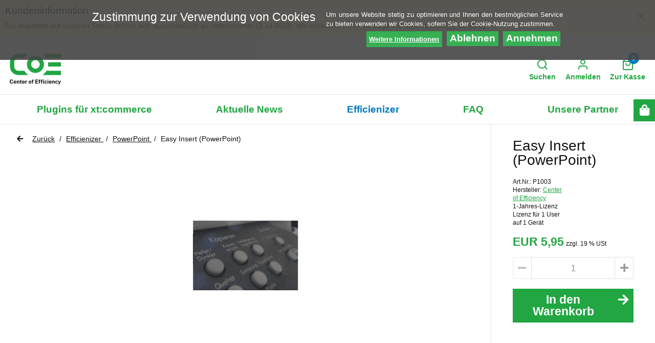

--- FILE ---
content_type: text/html; charset=utf-8
request_url: https://www.centerofefficiency.com/de/easy-insert-powerpoint
body_size: 15220
content:
<!DOCTYPE html>
<html lang="de">
<head>
<meta http-equiv="Content-Type" content="text/html; charset=utf-8" />
<base href="https://www.centerofefficiency.com/" />
<meta property="og:title" content="PowerPoint: Einfügen eines / ausgewählter Objekte auf allen ausgewählten Folien" />
<meta property="og:url" content="https://www.centerofefficiency.com/de/easy-insert-powerpoint" />
<meta property="og:image" content="https://www.centerofefficiency.com/media/images/info/easy_insert_bild1.png" />
<meta property="og:description" content="Per Klick in PowerPoint Objekte oder Formen auf mehreren oder allen Folien kopieren und einfügen. PowerPoint Shapes auf allen Folien duplizieren / vervielfachen" />
<meta property="og:type" content="product" />
<meta property="twitter:title" content="PowerPoint: Einfügen eines / ausgewählter Objekte auf allen ausgewählten Folien" />
<meta property="twitter:url" content="https://www.centerofefficiency.com/de/easy-insert-powerpoint" />
<meta property="twitter:image" content="https://www.centerofefficiency.com/media/images/info/easy_insert_bild1.png" />
<meta property="twitter:description" content="Per Klick in PowerPoint Objekte oder Formen auf mehreren oder allen Folien kopieren und einfügen. PowerPoint Shapes auf allen Folien duplizieren / vervielfachen" />
<meta property="twitter:card" content="summary_large_image" />
<title>PowerPoint: Einfügen eines / ausgewählter Objekte auf allen ausgewählten Folien</title>
<link rel="canonical" href="https://www.centerofefficiency.com/de/easy-insert-powerpoint" />
<meta name="robots" content="index,follow" />
<meta name="company" content="Center of Efficiency" />
<meta name="description" content="Per Klick in PowerPoint Objekte oder Formen auf mehreren oder allen Folien kopieren und einfügen. PowerPoint Shapes auf allen Folien duplizieren / vervielfachen" />
<meta name="keywords" content="PowerPoint, ausgewählte, Objekte, einfügen, kopieren, Folien, mehrere, alle" />
<meta name="generator" content="xt:Commerce 6.4.3" />

<meta http-equiv="X-UA-Compatible" content="IE=edge"/>
<meta name="viewport" content="width=device-width, height=device-height, initial-scale=1.0, user-scalable=0, minimum-scale=1.0, maximum-scale=1.0">

<!-- load extra store template fonts -->
<script > 

const getUrl = window.location;
const baseUri = '/';
const baseUrl = getUrl.protocol + "//" + 'www.centerofefficiency.com/';

window.XT = {
    baseUrl: baseUrl,
    baseUri: baseUri,
    language:  'de',
        page : {
            page_name : 'product'
            },
        version : {
            type: 'PRO',
            version : '6.4.3'
        }
};

</script>
<script>tpl_is_coe_mobile_first = true;</script><script> const cookieConsentInitFunctions = ["coe_google_tagmanager_v2_consent_update"]; </script>
<script>
            var xhttp = new XMLHttpRequest();
            var url = window.XT.baseUrl+'index.php?page=coe_seo_optimizer&page_action=set_initial_size&w='+screen.width+'&h='+screen.height;
            //asynchronous request (3rd param)
            xhttp.open('GET', url, true);
            xhttp.setRequestHeader('Content-type', 'application/x-www-form-urlencoded');
            xhttp.onreadystatechange = function() {
                if(xhttp.readyState == 4 && xhttp.status == 200) {
                    //todo: auto-reload?
                    //window.location.reload();
                }
            }
            xhttp.send();
        </script><script>
        var coe_so_breakpoint = 992;
        var coe_so_on_resize_reload_page = true;
        </script><script >
            coe_addresses_made_easy_targetPage = 'product';             
        </script><script type='text/javascript'>var configCloseInfoAfter = 8000;var coeAjaxCartCrossSellTimeout = 5;var coeAjaxCartCrossSellThirdParty = true;</script>
<!-- HTML5 shiv IE8 support of HTML5 elements -->
<!--[if lt IE 9]>
<script  src="templates/coe_mobile_first_fluid/components/html5shiv/dist/html5shiv.min.js"></script>
<![endif]--><link rel="stylesheet" type="text/css" href="https://www.centerofefficiency.com/cache/style_1coe_mobile_first_fluid_coe_header.css?7e8c4915c25035806cde6ea86a376e7a" />
<script src="https://www.centerofefficiency.com/cache/javascript_1coe_mobile_first_fluid_coe_header.js?7e8c4915c25035806cde6ea86a376e7a"></script>

<script type="application/ld+json">
{
    "@context": "https://schema.org/",
    "@type": "BreadcrumbList",
    "name": "Breadcrump navigation",
    "itemListElement": [
        {
            "@type": "ListItem",
            "position": 1,
            "name": "Startseite",
            "item": "https://www.centerofefficiency.com/"
        },
        {
            "@type": "ListItem",
            "position": 2,
            "name": "Efficienizer",
            "item": "https://www.centerofefficiency.com/de/efficienizer"
        },
        {
            "@type": "ListItem",
            "position": 3,
            "name": "PowerPoint",
            "item": "https://www.centerofefficiency.com/de/powerpoint"
        },
        {
            "@type": "ListItem",
            "position": 4,
            "name": "Easy Insert (PowerPoint)",
            "item": "https://www.centerofefficiency.com/de/easy-insert-powerpoint"
        }
    ]
}
</script>

<script type="application/ld+json">
{
    "@context": "https://schema.org/",
    "@type": "Product",
    "name": "Easy Insert (PowerPoint)",
    "description": "<ul>\n</ul>\n<span style=\"font-family:arial\">Ausgew&auml;hlte Objekte auf allen (ausgew&auml;hlten) Folien per Knopfdruck einf&uuml;gen</span>",
    "sku": "P1003",
    "brand": {
        "@type": "Brand",
        "name": "Center of Efficiency"
    },
    "image": [
        {
            "@type": "ImageObject",
            "name": "Easy Insert (PowerPoint)",
            "url": "https://www.centerofefficiency.com/media/images/info/easy_insert_bild1.png",
            "thumbnail": {
                "url": "https://www.centerofefficiency.com/media/images/thumb/easy_insert_bild1.png"
            }
        },
        {
            "@type": "ImageObject",
            "name": "Easy Insert (PowerPoint)",
            "url": "https://www.centerofefficiency.com/media/images/info/easy_insert_bild2.png",
            "thumbnail": {
                "url": "https://www.centerofefficiency.com/media/images/thumb/easy_insert_bild2.png"
            }
        },
        {
            "@type": "ImageObject",
            "name": "Easy Insert (PowerPoint)",
            "url": "https://www.centerofefficiency.com/media/images/info/easy_insert_bild3.png",
            "thumbnail": {
                "url": "https://www.centerofefficiency.com/media/images/thumb/easy_insert_bild3.png"
            }
        }
    ],
    "offers": {
        "@type": "Offer",
        "url": "https://www.centerofefficiency.com/de/easy-insert-powerpoint",
        "priceCurrency": "EUR",
        "price": 5.95,
        "priceValidUntil": "2028-01-21",
        "seller": {
            "@type": "Organization",
            "name": "Center of Efficiency GmbH"
        },
        "itemCondition": "https://schema.org/NewCondition"
    }
}
</script>

			<script>
            window.dataLayer = window.dataLayer || [];
            function gtag(){dataLayer.push(arguments);}
            gtag('consent', 'default', {
                'ad_storage': 'denied',
                'ad_user_data': 'denied',
                'ad_personalization': 'denied',
                'analytics_storage': 'denied',
                'functionality_storage': 'denied',
                'personalization_storage' : 'denied',
                'security_storage': 'denied'
            });
			</script><!-- Google Tag Manager -->
                <script>(function (w, d, s, l, i) { w[l] = w[l] || []; w[l].push({ 'gtm.start':
                new Date().getTime(), event: 'gtm.js' }); var f = d.getElementsByTagName(s)[0],
                j = d.createElement(s), dl = l != 'dataLayer' ? '&l=' + l : ''; j.async = true; j.src =
                            'https://www.googletagmanager.com/gtm.js?id=' + i + dl; f.parentNode.insertBefore(j, f);
                })(window, document, 'script', 'dataLayer', 'GTM-WSJCSNF');
                coe_google_tagmanager_v2_set_consent('denied', 'denied', 'granted', 'denied', 'denied', 'denied');
            
                </script>
                <!-- End Google Tag Manager -->
            <link rel="shortcut icon" href="https://www.centerofefficiency.com/media/logo/favicon_coe.ico" type="image/x-icon" />
<link rel="icon" href="https://www.centerofefficiency.com/media/logo/favicon_coe.png" type="image/png" />
<link rel="alternate" hreflang="de" href="https://www.centerofefficiency.com/de/easy-insert-powerpoint" />
<link rel="alternate" hreflang="x-default" href="https://www.centerofefficiency.com/de/easy-insert-powerpoint" />
</head>
<body >
			<!-- Google Tag Manager (noscript) -->
			<noscript><iframe src="//www.googletagmanager.com/ns.html?id=GTM-WSJCSNF" height="0" width="0" style="display:none;visibility:hidden"></iframe></noscript>
			<!-- End Google Tag Manager (noscript) -->
			<input type="checkbox" id="coe_ajax_cart_slide_toggle" name="coe_ajax_cart_slide_toggle">
<div id="coe_ajax_cart_slide" class="coe_ajax_cart_auto_close_desktop  clearfix">

    <div class="coe_ajax_cart_slide_overlay">
        <label for="coe_ajax_cart_slide_toggle"></label>
    </div>
    <div class="coe_ajax_cart_slide_slider">
                            <div class="position-relative coe_ajax_cart_slide_button_open_wrapper">
    <label class="coe_ajax_cart_slide_open btn-primary btn-cart" for="coe_ajax_cart_slide_toggle">
                    <i class="fas fa-shopping-bag"></i>
            </label>
</div>

        
        <form name="cart_slide23" id="coe_ajax_cart_form" action="https://www.centerofefficiency.com/de/easy-insert-powerpoint" method="post" >
        <input type="hidden" name="action" value="update_product" id="action24"  />
        <div id="coe_ajax_cart_slide_content">
            <div id="coe_ajax_cart_slide_header">
                <div class="h2">Warenkorb</div>
                <label class="coe_ajax_cart_slide_close bg-default" for="coe_ajax_cart_slide_toggle">
                    <i class="fa-solid fa-xmark"></i>
                </label>
            </div>
            <div id="coe_ajax_cart_slide_content_outer">
                                                <div id="coe_ajax_cart_slide_message"></div>
                <div id="coe_ajax_cart_slide_content_inner">
                                            <div class="col col-xs-12">
                            Sie haben noch keine Artikel in Ihrem Warenkorb.
                        </div>
                    
                                                        </div>
            </div>

                                    <div id="coe_ajax_cart_slide_footer" class="clearfix">
                <div id="coe_ajax_cart_slide_footer_inner" class="box_cart clearfix">
                    <div class="coe_ajax_cart_footer_top clearfix">
                        
                    </div>
                    <ul>
                        <li class="row font-size-md">
                            <div class="col-7 col-md-6">
                                Zwischensumme
                            </div>
                            <div class="col-5 col-md-6 text-right text-end">
                                <span class="price-tag">EUR  0,00</span>
                            </div>
                        </li>
                        
                                            </ul>

                    <div id="coe_ajax_cart_slide_cart_bottom">
                        
                    </div>

                </div>

                                    <div id="coe_ajax_cart_slide_btns">
                        <div class="d-flex align-items-stretch">
                                                                                                <label class="btn btn-sm btn-default coe_ajax_cart_close" for="coe_ajax_cart_slide_toggle">
                                        schließen
                                    </label>
                                                                                                                    <div class="ms-auto btn-group" role="group">
                                <a class="btn btn-default" href="https://www.centerofefficiency.com/de/cart">
                                    Warenkorb
                                </a>
                                                                    <a class="btn btn-primary btn-cart" href="https://www.centerofefficiency.com/de/checkout/shipping">
                                        Zur Kasse
                                    </a>
                                                            </div>
                        </div>
                        <div class="coe_ajax_cart_footer_bottom clearfix col-12 col-xs-12 text-center">
                                                                                                                <div id="coe_ajax_cart_cart_tpl_form" class="my-1">
                                <div class="d-flex">

                                                                        

                                                                        
                                </div>
                            </div>

                            
                        </div>
                    </div>
                
            </div>
            
        </div>
        </form>
    </div>
</div><div id="coe_requirements_check" class="hidden position-relative d-block p-2 bg-danger text-white text-uppercase font-weight-bold text-center">
    <noscript>Um alle Funktionen dieser Website nutzen zu können,<br />sollten Sie <strong>JavaScript in Ihrem Browser aktivieren</strong>.</noscript>
    <div id="requires_modern_browser" class="hidden">n                    Sie verwenden einen veralteten Browser, daher funktioniert die Website möglicherweise nicht korrekt.<br>Bitte wechseln Sie auf einen aktuellen Browser.</div>
</div>
<script>
    document.addEventListener('DOMContentLoaded', function () {

    var req_msg_el = $('#coe_requirements_check');
    var req_modern_browser = $('#requires_modern_browser');

    function coe_requirements_check() {
        var ua = window.navigator.userAgent;
        var msie = ua.indexOf("MSIE ");
        if (msie > 0 || !!navigator.userAgent.match(/Trident.*rv\:11\./)) {
            console.log(parseInt(ua.substring(msie + 5, ua.indexOf(".", msie))));
            req_modern_browser.removeClass('hidden');
            return false;
        }
        return true;
    }

    if(coe_requirements_check()) {
        req_msg_el.addClass('hidden');
    };

    });
</script>
    <div id="coe-fixed-header" class="p-1 alert alert-warning alert-dismissible fade show" role="alert">
    <div class="coe-fixed-header-wrapper">
                <div class="coe-fixed-header-head">
            <h3>Kundeninformation</h3>
            <button type="button" class="btn-close" data-bs-dismiss="alert" aria-label="Close"></button>
        </div>
                <div class="coe-fixed-header-body">
            Die Angebote auf unseren Seiten richten sich ausschließlich an Unternehmer (§ 14 BGB). Wir schließen keine Verträge mit Verbrauchern (§ 13 BGB).
        </div>
    </div>
</div>

<input type="checkbox" id="coe-menu-toggle" name="coe-menu-toggle">
<div id="coe-menu-fluid">
        <div id="coe-menu-slide">
        <div id="coe-menu-slide-content">
            <div class="d-flex mb-2">
                                <div class="logo pr-2">
                    <a href="https://www.centerofefficiency.com/" title="Webentwicklung, Lösungen für xt:Commerce & IT-Services">
                        <img src="media/logo/20131031logo.png" alt="Webentwicklung, Lösungen für xt:Commerce &amp; IT-Services" />
                    </a>
                </div>
                                <div class="ms-auto">
                    <label for="coe-menu-toggle">
                        <input type="radio" name="coe-nav" class="hidden"/>
                        <svg xmlns="http://www.w3.org/2000/svg" width="24" height="24" viewBox="0 0 24 24" fill="none" stroke="currentColor" stroke-width="2" stroke-linecap="round" stroke-linejoin="round" class="feather feather-x">
                            <line x1="18" y1="6" x2="6" y2="18"></line>
                            <line x1="6" y1="6" x2="18" y2="18"></line>
                        </svg>
                    </label>
                </div>
            </div>
                        
                
        

        <nav class="fluid-nav">
        <ul  class="">
            
                    <li id="cid-9" class="position-relative  first ">
                                    <div class="d-flex align-items-center">
                        <a class="btn px-0 flex-grow-1" title="Plugins für xt:commerce" href="https://www.centerofefficiency.com/de/plugins-xtcommerce">
                            Plugins für xt:commerce
                        </a>
                                            </div>
                                                </li>
                    <li id="cid-25" class="position-relative  ">
                                    <div class="d-flex align-items-center">
                        <a class="btn px-0 flex-grow-1" title="Aktuelle News" href="https://www.centerofefficiency.com/de/aktuelle-news">
                            Aktuelle News
                        </a>
                                            </div>
                                                </li>
                    <li id="cid-19" class="position-relative active current ">
                                    <div class="d-flex align-items-center">
                        <a class="btn px-0 flex-grow-1" title="Efficienizer" href="https://www.centerofefficiency.com/de/efficienizer">
                            Efficienizer
                        </a>
                                                    <label for="cid-19-radio" class="btn">
                                <i class="fa fa-chevron-down"></i>
                            </label>
                                            </div>
                                            <input class="cid-radio-submenu hidden" type="checkbox" id="cid-19-radio" name="cid-19-radio">
                        <ul>
                            
                    <li id="cid-4" class="position-relative active current first ">
                                    <div class="d-flex align-items-center">
                        <a class="btn px-0 flex-grow-1" title="PowerPoint" href="https://www.centerofefficiency.com/de/powerpoint">
                            PowerPoint
                        </a>
                                            </div>
                                                </li>
                    <li id="cid-2" class="position-relative  ">
                                    <div class="d-flex align-items-center">
                        <a class="btn px-0 flex-grow-1" title="Excel" href="https://www.centerofefficiency.com/de/excel">
                            Excel
                        </a>
                                            </div>
                                                </li>
            
                        </ul>
                                                </li>
                    <li id="cid-14" class="position-relative  ">
                                    <div class="d-flex align-items-center">
                        <a class="btn px-0 flex-grow-1" title="FAQ" href="https://www.centerofefficiency.com/de/faq">
                            FAQ
                        </a>
                                            </div>
                                                </li>
                    <li id="cid-13" class="position-relative  ">
                                    <div class="d-flex align-items-center">
                        <a class="btn px-0 flex-grow-1" title="Unsere Partner" href="https://www.centerofefficiency.com/de/unsere-partner">
                            Unsere Partner
                        </a>
                                            </div>
                                                </li>
            

                    </ul>
    </nav>


    <script>
        document.addEventListener('DOMContentLoaded', function () {
            $("#header nav label").on('click', function() {
                // set li
                $(".fluid-nav li").removeClass('active');
                lnk = 'li#' + $(this).data("nav");
                $(lnk).addClass('active');
                // set checkboxes
                chckbx = $(this).data("nav") + '-radio';
                $(".cid-radio-submenu").attr('checked', false);
                $("[name="+chckbx+"]").attr('checked', true);
            });
        });
    </script>

        </div>
    </div>
        <div id="coe-menu-overlay">
        <label for="coe-menu-toggle"></label>
    </div>
</div>

<!-- Respond.js IE8 support of media queries -->
<!--[if lt IE 9]>
<script type="text/javascript" src="templates/coe_mobile_first_fluid_coe/components/Respond/dest/respond.min.js"></script>
<![endif]-->

<div id="site-wrap" class="fluid product-wrap subpage-wrap">
    
        <input type="checkbox" class="hidden" name="coe-nav-mobile-checkbox" id="coe-nav-mobile-checkbox" value="coe-nav-mobile" />
    <div class="navbar-collapse-overlay"></div>

    <header class="header-block border-bottom" id="header">

                
    
    <div class="d-flex align-items-center flex-nowrap p-1">

                <div class="logo p-1">
            <a href="https://www.centerofefficiency.com/" title="Webentwicklung, Lösungen für xt:Commerce & IT-Services">
                <img src="media/logo/20131031logo.png" alt="Webentwicklung, Lösungen für xt:Commerce &amp; IT-Services" width="340" height="70">
            </a>
        </div>

        <div class="d-none d-md-block flex-grow-1">

        </div>

        <div class="ms-auto">
            
            
            <div class="d-flex justify-content-end align-items-center">

                                                    <button type="button" class="lang-select p-1 border-0" data-bs-toggle="modal" data-bs-target="#coeFuzzySearchModal">
                        <svg xmlns="http://www.w3.org/2000/svg" width="24" height="24" viewBox="0 0 24 24" fill="none" stroke="currentColor" stroke-width="2" stroke-linecap="round" stroke-linejoin="round" class="feather feather-search"><circle cx="11" cy="11" r="8"></circle><line x1="21" y1="21" x2="16.65" y2="16.65"></line></svg>
                        <div class="d-none d-md-block">Suchen</div>
                    </button>
                
                
                
                                            <a href="https://www.centerofefficiency.com/de/customer/login" data-bs-toggle="modal" data-bs-target="#loginModal" data-remote="false" class="lang-select p-1">
                            <svg xmlns="http://www.w3.org/2000/svg" width="24" height="24" viewBox="0 0 24 24" fill="none" stroke="currentColor" stroke-width="2" stroke-linecap="round" stroke-linejoin="round" class="feather feather-user"><path d="M20 21v-2a4 4 0 0 0-4-4H8a4 4 0 0 0-4 4v2"></path><circle cx="12" cy="7" r="4"></circle></svg>
                            <div class="d-none d-md-block">Anmelden</div></a>
                    
                
                                                                                                
                                    <a href="https://www.centerofefficiency.com/de/cart" class="lang-select p-1 mobile-side-cart">
                        <div class="cart-count-container">
                            <svg xmlns="http://www.w3.org/2000/svg" width="24" height="24" viewBox="0 0 24 24" fill="none" stroke="currentColor" stroke-width="2" stroke-linecap="round" stroke-linejoin="round" class="feather feather-shopping-bag"><path d="M6 2L3 6v14a2 2 0 0 0 2 2h14a2 2 0 0 0 2-2V6l-3-4z"></path><line x1="3" y1="6" x2="21" y2="6"></line><path d="M16 10a4 4 0 0 1-8 0"></path></svg>
                            <div class="d-none d-md-block">Zur Kasse</div>
                            <div class="cart-count">
    0</div>


                        </div>
                    </a>
                
                                
                <div class="d-block d-lg-none flex-grow-1">
                    <label class="navbar-toggler p-1 m-0 lang-select" for="coe-menu-toggle">
                        <svg xmlns="http://www.w3.org/2000/svg" width="24" height="24" viewBox="0 0 24 24" fill="none" stroke="currentColor" stroke-width="2" stroke-linecap="round" stroke-linejoin="round" class="feather feather-menu"><line x1="3" y1="12" x2="21" y2="12"></line><line x1="3" y1="6" x2="21" y2="6"></line><line x1="3" y1="18" x2="21" y2="18"></line></svg>
                        <div class="d-none d-md-block">Menu</div>
                    </label>
                </div>

            </div>
            
            
        </div>
    </div>

        <div class="row">
        <div class="col col-md-12">
            <input type="checkbox" id="activateSearchField" name="activateSearchField">
            <form class="search-box-form" name="search_box10" action="https://www.centerofefficiency.com/de/search?info=15" method="get" >
<input type="hidden" name="page" value="search" id="page11"  />
<input type="hidden" name="page_action" value="query" id="page_action12"  />
<input type="hidden" name="desc" value="" id="desc13"  />
<input type="hidden" name="sdesc" value="" id="sdesc14"  />

<div class="input-group">
    <input type="text" autocomplete="off" name="keywords" class="form-control keywords coe_fuzzy_search_box" value="" placeholder="Suchbegriff eingeben"/>
    <span class="input-group-btn input-group-append">
        <button type="submit" title="Suchen" data-bs-toggle="tooltip" data-bs-placement="auto" class="submit-button btn btn-primary">
            <i class="fa fa-search" aria-hidden="true"></i>
        </button>
    </span>
</div>

</form>






        </div>
    </div>
    
    <div class="d-none d-md-block border-top p-1 overflow-hidden">
        
                
        

        <nav class="fluid-nav">
        <ul id="nav-wrapper" class="d-flex justify-content-around">
            
                    <li id="cid-9" class="position-relative  first ">
                                                            <a class="btn" title="Plugins für xt:commerce" href="https://www.centerofefficiency.com/de/plugins-xtcommerce">
                            Plugins für xt:commerce
                        </a>
                                                </li>
                    <li id="cid-25" class="position-relative  ">
                                                            <a class="btn" title="Aktuelle News" href="https://www.centerofefficiency.com/de/aktuelle-news">
                            Aktuelle News
                        </a>
                                                </li>
                    <li id="cid-19" class="position-relative active current ">
                                                            <label class="btn" for="coe-menu-toggle" data-nav="cid-19">
                            Efficienizer
                        </label>
                                                </li>
                    <li id="cid-14" class="position-relative  ">
                                                            <a class="btn" title="FAQ" href="https://www.centerofefficiency.com/de/faq">
                            FAQ
                        </a>
                                                </li>
                    <li id="cid-13" class="position-relative  ">
                                                            <a class="btn" title="Unsere Partner" href="https://www.centerofefficiency.com/de/unsere-partner">
                            Unsere Partner
                        </a>
                                                </li>
            

                                            <li id="nav-overflow-btn" class="d-xl-none">
                    <label class="btn btn-primary" for="coe-menu-toggle" data-nav="cid-overflow">
                        <i class="fas fa-chevron-right"></i>
                    </label>
                </li>
                    </ul>
    </nav>


    <script>
        document.addEventListener('DOMContentLoaded', function () {
            $("#header nav label").on('click', function() {
                // set li
                $(".fluid-nav li").removeClass('active');
                lnk = 'li#' + $(this).data("nav");
                $(lnk).addClass('active');
                // set checkboxes
                chckbx = $(this).data("nav") + '-radio';
                $(".cid-radio-submenu").attr('checked', false);
                $("[name="+chckbx+"]").attr('checked', true);
            });
        });
    </script>

    </div>

</header>
        
    
    
        <div class="content-wrapper position-relative">


                                <div class="container position-absolute w-100">
            <div class="col-12">
            <div class="row">
            <div class="breadcumb-wrapper col-12 col-lg-8 col-xl-9 border-end">
                <div class="p-xs-1 p-lg-2">
                    <ul>
                                        <li class="home">
                    <a href="javascript:history.back()" title="Zurück"><i
                                class="fas fa-arrow-left mr-2"></i><span>Zurück</span></a>
                </li>
                                                            <li>
                    <a href="https://www.centerofefficiency.com/de/efficienizer" title="Efficienizer">
                        Efficienizer
                    </a>
                </li>
                                                            <li>
                    <a href="https://www.centerofefficiency.com/de/powerpoint" title="PowerPoint">
                        PowerPoint
                    </a>
                </li>
                                                                                <li class="active" title="Easy Insert (PowerPoint)">
                        Easy Insert (PowerPoint)
                    </li>
                                        </ul>                </div>
            </div>
            </div>
            </div>
            </div>
                    
                <div id="navContainer" class="container">
        <ul class="navbar-mega hidden hidden-float-breakpoint with-backdrop-shadow"></ul>
        </div>
        

                

        
    
                <div id="container" class="container">

                
        
                <div id="content" class="row ">

                                    <div class="col-12">
                        
<div id="product" >

        <div class="row">

        
        <div class="col-12 col-lg-8 col-xl-9 border-end">

            <div class="row justify-content-center pt-4">

                
                    <div id="carouselProductSlides" class="carousel slide carousel-fade  col-xs-12" data-bs-ride="carousel">
                                                <div id="LightGallery" class="carousel-inner">
                            <div class="carousel-item active" data-bs-interval="3000" data-src="https://www.centerofefficiency.com/media/images/org/easy_insert_bild1.png">
                                <img src="https://www.centerofefficiency.com/media/images/info/easy_insert_bild1.png" class="d-block mx-auto" alt="Easy Insert (PowerPoint)" width="725" height="725" />
                                                                
                            </div>
                                                                                                <div class="carousel-item" data-bs-interval="3000" data-src="https://www.centerofefficiency.com/media/images/org/easy_insert_bild2.png">
                                        <img src="https://www.centerofefficiency.com/media/images/info/easy_insert_bild2.png" class="d-block mx-auto" alt="Easy Insert (PowerPoint)" width="725" height="725" />
                                    </div>
                                                                    <div class="carousel-item" data-bs-interval="3000" data-src="https://www.centerofefficiency.com/media/images/org/easy_insert_bild3.png">
                                        <img src="https://www.centerofefficiency.com/media/images/info/easy_insert_bild3.png" class="d-block mx-auto" alt="Easy Insert (PowerPoint)" width="725" height="725" />
                                    </div>
                                                                                    </div>
                                                                                    <div class="carousel-indicators">
                                    <button type="button" data-bs-target="#carouselProductSlides" data-bs-slide-to="0" class="active thumb border" aria-current="true" aria-label="Slide 1">
                                        <img src="https://www.centerofefficiency.com/media/images/thumb/easy_insert_bild1.png" class="mx-auto" alt="Easy Insert (PowerPoint)" width="290" height="400" />
                                    </button>
                                                                            <button type="button" data-bs-target="#carouselProductSlides" data-bs-slide-to="1" class="thumb border" aria-label="Slide 2">
                                            <img src="https://www.centerofefficiency.com/media/images/thumb/easy_insert_bild2.png" class="mx-auto" alt="Easy Insert (PowerPoint)" width="290" height="400" />
                                        </button>
                                                                            <button type="button" data-bs-target="#carouselProductSlides" data-bs-slide-to="2" class="thumb border" aria-label="Slide 3">
                                            <img src="https://www.centerofefficiency.com/media/images/thumb/easy_insert_bild3.png" class="mx-auto" alt="Easy Insert (PowerPoint)" width="290" height="400" />
                                        </button>
                                                                    </div>
                                                                                                                                                                                                                                                                        </div>

                
                
            </div>


                        <div class="row">

                                                
                                    <div class="product-tab-block col-12">
                        <div class="row justify-content-center sticky-top bg-white border-bottom">
                            <div class="col-12 col-xl-9">
                                <ul id="tabs" class="nav nav-tabs mt-3 border-0">
                                    <li class="nav-item">
                                        <a href="" data-bs-target="#description-collapse" data-bs-toggle="tab" class="nav-link active">
                                            Produktbeschreibung
                                        </a>
                                    </li>
                                                                            <li class="nav-item">
                                            <a href="" data-bs-target="#reviews-collapse" data-bs-toggle="tab" class="nav-link">
                                                Bewertungen
                                            </a>
                                        </li>
                                                                                                                <li class="nav-item">
                                            <a href="" data-bs-target="#files-collapse" data-bs-toggle="tab" class="nav-link">
                                                Downloads
                                            </a>
                                        </li>
                                    
                                                                        
                                </ul>
                            </div>
                        </div>
                        <div class="row justify-content-center">
                            <div id="tabsContent" class="col-12 col-lg-9 tab-content m-0 py-4">
                                <div id="description-collapse" class="tab-pane fade show active ">
                                                                                                                <div class="faq_answer" style="margin-bottom:20px; margin-left:0px; margin-top:10px; padding-bottom:0px">Die Features des Effs <em>&quot;Easy Insert&quot;</em> im &Uuml;berblick:
<ul>
	<li>Auf Knopfdruck in PowerPoint ausgew&auml;hlte Objekte auf allen / ausgew&auml;hlten Folien identisch einf&uuml;gen</li>
	<li>Einf&uuml;gen der markierten Objekte auf allen PowerPoint Folien mit wenigen Klicks</li>
	<li>Bei Bedarf l&auml;sst sich der Einf&uuml;gevorgang r&uuml;ckg&auml;ngig machen</li>
	<li>Einfache Anwendung</li>
</ul>
</div>

<p>Leistungsbeschreibung</p>
&nbsp;

<p class="product_description_coe">F&uuml;gen Sie beliebig ausgew&auml;hlte Objekte im Handumdrehen auf allen (ausgew&auml;hlten) Folien per Knopfdruck ein</p>

<p class="product_description_coe">Wenn Sie bestehende Objekte einer Folie auf weiteren Folien einf&uuml;gen m&ouml;chten, z.B. Fu&szlig;noten, so m&uuml;ssen Sie jede gew&uuml;nschte Folie einzeln durchgehen und die Objekte einf&uuml;gen.</p>

<p class="product_description_coe">Dieses manuelle, zeitaufwendige Einf&uuml;gen nimmt Ihnen der Efficienizer <em>&quot;Easy Insert&quot;</em> von <em>Center of Efficiency</em> ab.<br />
Auf Knopfdruck f&uuml;gt er unter Beibehaltung von Gr&ouml;&szlig;e und Position auf allen von Ihnen gew&auml;hlten Folien (auf Wunsch auf allen Folien der Pr&auml;sentation) alle von Ihnen gew&auml;hlten Objekte ein. Die Bedienung ist dabei sehr einfach und erfolgt in 3 Schritten:</p>

<ol>
	<li>Einzuf&uuml;gende Objekte w&auml;hlen</li>
	<li>Folien w&auml;hlen, auf denen die Objekte eingef&uuml;gt werden sollen</li>
	<li>Einf&uuml;gen starten</li>
</ol>

<p>&nbsp;</p>
&nbsp;

<p class="product_description_coe">So f&uuml;gt der Eff <em>&quot;Easy Insert&quot;</em> auch auf Pr&auml;sentationen mit hunderten Folien zuverl&auml;ssig die gew&uuml;nschten Objekte in Sekundenschnelle ein. Sie m&uuml;ssen keine Master-Folien ver&auml;ndern.<br />
<br />
<strong>In Kombination</strong> mit unserem Eff <em>&quot;Clean Area&quot;</em> k&ouml;nnen Sie auf diese Weise im Handumdrehen die Positionen von sich wiederholender Inhalte &auml;ndern oder Serienelemente wie Seitenzahlen, Fussnoten, Kopfzeilen, Anmerkungen, etc. hinzuf&uuml;gen, &auml;ndern und entfernen. Der Folienmaster muss daf&uuml;r nicht ge&auml;ndert werden und es k&ouml;nnen &Auml;nderungen auch nur auf einem Teil der Folien vorgenommen werden.<br />
<br />
Sollten Sie einmal versehentlich Objekte eingef&uuml;gt haben, so l&auml;sst sich dies r&uuml;ckg&auml;ngig machen.</p>
&nbsp;

<p style="text-align:center">Sie erwerben eine Lizenz zur Nutzung des Efficienizers f&uuml;r ein Jahr f&uuml;r 1 User auf 1 Gerät.</p>

<hr /><!-- Standard for all products ---------------------------------------------------- -->
<p>Details zur Installation finden Sie in unseren <a href="https://www.centerofefficiency.com/de/faq.html">FAQ</a>.</p>

<hr />
<table>
	<tbody>
		<tr>
			<td style="vertical-align:top"><strong>Lieferzeit</strong></td>
			<td>Die Freischaltung des Downloads (Efficienizer) sowie der Versand des Product-Keys erfolgen<br />
			&nbsp;
			<ul>
				<li>bei Zahlung per &Uuml;berweisung (Vorkasse): ca. 48h nach Zahlungseingang</li>
				<li>sonstige Zahlungsarten: sofort</li>
			</ul>
			</td>
		</tr>
	</tbody>
</table>

                                    
                                                                            <div class="coe-custom-data-wrapper">
        <div class="table-responsive">

                            <table class="table table-condensed">

                                        <thead>
                    <tr class="info">
                        <th colspan="2">
                            <strong>
                                Systemanforderungen
                            </strong>
                        </th>
                    </tr>
                    </thead>
                                            <tr>
                            <td>Kompatible PowerPoint Versionen</td>
                                                        <td>
                                                                                                            <ul>
                                                                                            <li>
                                                    PowerPoint 2010
                                                                                                    </li>
                                                                                            <li>
                                                    PowerPoint 2013
                                                                                                    </li>
                                                                                            <li>
                                                    PowerPoint 2016
                                                                                                    </li>
                                                                                            <li>
                                                    PowerPoint 2019
                                                                                                    </li>
                                                                                            <li>
                                                    Office 365 Desktop-Apps - PowerPoint
                                                                                                    </li>
                                                                                    </ul>
                                                                                                </td>
                        </tr>
                                            <tr>
                            <td>Kompatible Windows Versionen</td>
                                                        <td>
                                                                                                            <ul>
                                                                                            <li>
                                                    Windows 7
                                                                                                    </li>
                                                                                            <li>
                                                    Windows 8
                                                                                                    </li>
                                                                                            <li>
                                                    Windows 10
                                                                                                    </li>
                                                                                            <li>
                                                    Windows 11
                                                                                                    </li>
                                                                                    </ul>
                                                                                                </td>
                        </tr>
                                    </table>
                    </div>
    </div>


                                    
                                </div>
                                                                    <div id="reviews-collapse" class="tab-pane fade ">
                                        <div class="product-reviews-list">

    
    
    <div class="mb-2 ">
            <div class="btn-group">
                                <a href="https://www.centerofefficiency.com/de/reviews/write?info=15" class="btn btn-primary" rel="nofollow">
                    <i class="fa fa-pencil" aria-hidden="true"></i> Bewertung schreiben
                </a>
            </div>
    </div>

    
</div>

                                    </div>
                                
                                                                    <div id="files-collapse" class="tab-pane fade ">
                                        <div class="download-table div-table table-hover">

    <div class="row mb-2">
        <div class="col">Datei</div>
        <div class="col text-end d-none d-md-block">Dateigröße</div>
    </div>

    <div class="list-group">
                    <div class="list-group-item p-2">
                <div class="row tr cursor-pointer" onclick="var win = window.open('https://www.centerofefficiency.com/de/easy-insert-powerpoint?dl_media=24', '_blank');win.focus();">
                    <div class="col">
                        <div class="font-size-sm">
                            <a href="https://www.centerofefficiency.com/de/easy-insert-powerpoint?dl_media=24"  target="_blank" onclick="return false;" >
                                                                    <i class="fas fa-file-pdf"></i>
                                                                &nbsp;
                                <span>Benutzerhandbuch zu "Easy Insert"</span>
                            </a>
                            <small class="d-block d-md-none">(0.56 MB)</small>
                        </div>
                        <div>
                                                             Anwendungsdokumentation zum Efficienizer "Easy Insert"<br>
<br>
Inhalt:<br>
<br>
<ol class="faq_ol">
<li>Allgemeine Hinweise und Voraussetzungen</li>
<li>Installation</li>
<li>Benutzerdokumentation</li>
<li>Problembehebung</li>
<li>Beispiele</li>
<li>Deinstallation</li>
<li>Glossar</li>
</ol>
                                                    </div>
                    </div>
                    <div class="col text-end d-none d-md-block">
                        0.56 MB
                    </div>
                </div>
            </div>
            </div>

</div>
                                    </div>
                                
                                
                                

                            </div>
                        </div>
                    </div>
                
            </div>
            
                        <div class="detail">
                <div class="row">
                    <div class="col-12 pb-xs-1">
                                                <div class="row justify-content-center">
                            <div class="col-12 col-lg-9">
                                <div id="productlist">
    
    
    <div class="row justify-content-center">
        <div class="col-12 ">

            <div id="carouselslider-f8bad2195cacc6db188bac3e6c8b796a" class="carousel carousel-dark slide multiple mb-3" data-bs-ride="carousel">
                <div class="carousel-inner">
                                            <div class="carousel-item active" data-bs-interval="10000">
                            
                            <div class="row">
                                <div class="col">
                                                                            <div class="card text-center h-100">
                                            <div class="card-img-top bg-light">
                                                <a href="https://www.centerofefficiency.com/de/clean-area-powerpoint" class="text-center vertical-helper image-link bg-light">
                                                    <img src="https://www.centerofefficiency.com/media/images/info/clean_area_bild1.png" alt="Clean Area (PowerPoint)" width="725" height="725" />
                                                </a>
                                            </div>
                                            <div class="card-body d-flex flex-column">
                                                <h5 class="card-title mb-auto">
                                                    <a href="https://www.centerofefficiency.com/de/clean-area-powerpoint">
                                                        Clean Area (PowerPoint)
                                                    </a>
                                                </h5>
                                                                                                    <span class="card-text mt-1"> 
 
 Ausgew&auml;hlten Bereich auf allen (ausgew&auml;hlten) Folien auf Knopfdruck...</span>
                                                                                                                                                    <div class="product-reviews cursor-pointer my-1" onclick="document.location.href='https://www.centerofefficiency.com/de/reviews/show?info=14'"  data-bs-toggle="popover" data-bs-placement="bottom" data-bs-content="Zu diesem Artikel existieren noch keine Bewertungen">
                                                        <div class="reviews_rating_light">
                                                            <i></i><i></i><i></i><i></i><i></i>
                                                            <div class="reviews_rating_dark" style="width:1%">
                                                                <i></i><i></i><i></i><i></i><i></i>
                                                            </div>
                                                        </div>
                                                                                                            </div>
                                                                                                                                                    <div class="text-center mb-1">
                                                        <div class="product-price"><span class="price-tag">EUR  6,95</span></div>
                                                                                                                                                                            <div> <small>zzgl. 19 % USt</small></div>
                                                                                                            </div>
                                                                                                                                                    <div class="mb-2">
                                                                                                                    <small>1-Jahres-Lizenz</small>
                                                            <br>
                                                                                                                                                                            <small>Lizenz für 1 User auf 1 Gerät</small>
                                                                                                            </div>
                                                

                                                

                                                                                                                                                    <form name="product1" action="https://www.centerofefficiency.com/de/easy-insert-powerpoint" method="post" >
                                                    <input type="hidden" name="action" value="add_product" id="action2"  />
                                                    <input type="hidden" name="product" value="14"  />
                                                    <input type="hidden" name="qty" value="1"  />
                                                    <input type="hidden" name="gotoCart" value="1" id="gotoCart3"  />
                                                    <button type="submit" class="btn btn-cart w-100 d-flex justify-content-between">
                                                        <span>In den Warenkorb</span>
                                                        <span class="ml-2"><i class="fas fa-arrow-right"></i></span>
                                                    </button>
                                                    </form>
                                                                                                
                                            </div>
                                        </div>
                                                                    </div>
                            </div>
                            
                        </div>
                                    </div>
                                            </div>

        </div>
    </div>


    <script>
        document.addEventListener("DOMContentLoaded",function(event){
            setMultipleItemsSlider('carouselslider-f8bad2195cacc6db188bac3e6c8b796a');
        });
    </script>



</div>

    
    <div class="row justify-content-center">
        <div class="col-12 ">

            <div id="carouselslider-f6513ca755ad3699d2dd9b5979e3c035" class="carousel carousel-dark slide multiple mb-3" data-bs-ride="carousel">
                <div class="carousel-inner">
                                            <div class="carousel-item active" data-bs-interval="10000">
                            
                            <div class="row">
                                <div class="col">
                                                                            <div class="card text-center h-100">
                                            <div class="card-img-top bg-light">
                                                <a href="https://www.centerofefficiency.com/de/color-replacer-find-replace-colors-powerpoint" class="text-center vertical-helper image-link bg-light">
                                                    <img src="https://www.centerofefficiency.com/media/images/info/findandreplacelogo.jpg" alt="Color Replacer: Find &amp; Replace Colors (PowerPoint)" width="725" height="725" />
                                                </a>
                                            </div>
                                            <div class="card-body d-flex flex-column">
                                                <h5 class="card-title mb-auto">
                                                    <a href="https://www.centerofefficiency.com/de/color-replacer-find-replace-colors-powerpoint">
                                                        Color Replacer: Find & Replace Colors (PowerPoint)
                                                    </a>
                                                </h5>
                                                                                                    <span class="card-text mt-1"> 
	  Farben in PowerPoint suchen und ersetzen  
 
</span>
                                                                                                                                                    <div class="product-reviews cursor-pointer my-1" onclick="document.location.href='https://www.centerofefficiency.com/de/reviews/show?info=29'"  data-bs-toggle="popover" data-bs-placement="bottom" data-bs-content="Zu diesem Artikel existieren noch keine Bewertungen">
                                                        <div class="reviews_rating_light">
                                                            <i></i><i></i><i></i><i></i><i></i>
                                                            <div class="reviews_rating_dark" style="width:1%">
                                                                <i></i><i></i><i></i><i></i><i></i>
                                                            </div>
                                                        </div>
                                                                                                            </div>
                                                                                                                                                    <div class="text-center mb-1">
                                                        <div class="product-price"><span class="price-tag">EUR  7,95</span></div>
                                                                                                                                                                            <div> <small>zzgl. 19 % USt</small></div>
                                                                                                            </div>
                                                                                                                                                    <div class="mb-2">
                                                                                                                    <small>1-Jahres-Lizenz</small>
                                                            <br>
                                                                                                                                                                            <small>Lizenz für 1 User auf 1 Gerät</small>
                                                                                                            </div>
                                                

                                                

                                                                                                                                                    <form name="product4" action="https://www.centerofefficiency.com/de/easy-insert-powerpoint" method="post" >
                                                    <input type="hidden" name="action" value="add_product" id="action5"  />
                                                    <input type="hidden" name="product" value="29"  />
                                                    <input type="hidden" name="qty" value="1"  />
                                                    <input type="hidden" name="gotoCart" value="1" id="gotoCart6"  />
                                                    <button type="submit" class="btn btn-cart w-100 d-flex justify-content-between">
                                                        <span>In den Warenkorb</span>
                                                        <span class="ml-2"><i class="fas fa-arrow-right"></i></span>
                                                    </button>
                                                    </form>
                                                                                                
                                            </div>
                                        </div>
                                                                    </div>
                            </div>
                            
                        </div>
                                    </div>
                                            </div>

        </div>
    </div>


    <script>
        document.addEventListener("DOMContentLoaded",function(event){
            setMultipleItemsSlider('carouselslider-f6513ca755ad3699d2dd9b5979e3c035');
        });
    </script>




                                
                                
                                
                            </div>
                        </div>
                    </div>
                </div>
            </div>
            

        </div>

                            <div class="col-12 col-sm-6 col-md-5 col-lg-4 col-xl-3">

                <div id="product-details" class="product-detail-wrapper sticky-top p-3">
                                        
                    

                    <div class="product-detail-title">
                        <div class="mb-2">
                                                                                                                <h1 class="m-0">Easy Insert (PowerPoint)</h1>
                        </div>

                                                <div class="row mb-2">
                            <div class="col-6">
                                                                    <div>
                                        <small>
                                            Art.Nr.: P1003
                                        </small>
                                    </div>
                                                                                                                                                                                                                                    <div>
                                        <small>
                                            Hersteller:
                                            <a class="text-primary" href="https://www.centerofefficiency.com/de/center-of-efficiency">
                                                Center of Efficiency
                                            </a>
                                        </small>
                                    </div>
                                                                                                    <div>
                                        <small>1-Jahres-Lizenz</small>
                                    </div>
                                                                                                    <div>
                                        <small>Lizenz für 1 User auf 1 Gerät</small>
                                    </div>
                                
                                                                                                                                                                                                                                                                                                                            </div>
                            <div class="col-6">
                                                            </div>
                        </div>

                        
                                                
                        

                        

                        
                                                    <div class="mb-2">
                                <p class="product-price this">
                                                                                                                                                                                                                        <span class="text-primary">
                                        <span class="price-tag">EUR  5,95</span>
                                    </span>
                                    <span class="product-tax">
                                        <small>
                                            zzgl. 19 % USt
                                        </small>
                                    </span>
                                </p>
                                                                                            </div>
                        
                        

                                                

                                                    <form name="product7" id="main_product_form" action="https://www.centerofefficiency.com/de/easy-insert-powerpoint" method="post" class="cart" >
                            <input type="hidden" name="action" value="add_product" id="action8"  />
                            <input type="hidden" name="product" value="15"  />
                            <input type="hidden" name="gotoCart" value="1" id="gotoCart9"  />
                            

                            <div class="add-to-cart-table d-block">

                                                                
                                                                                                                                                                                                                                                                                                                                                                                                                                                                                                                                                                                                                                                                                                                                                                                                                                                                                                                                                                                                                                                                                                                                                                                                                                                                                                                                                                                                                                                                                                                                                                                                                                                                                                                                                                                                                                                                                                                                                                                                                                                                                                                                                                                                                                                                                                                                                                                                                                                                                                                                                                                                                                                                                                                                                                                                                                                                                                                                                                                                                                                                                                                                                                                                                                                                                                                                                                                                                                                                                                                                                                                                                                                                                                                                                                                                                                                                                                                                                                                                                                                                                                                                                                                                                                                                                                                                                                                                                                                                                                                                                                                                                                                                                                                                                                                                                                                                                                                                                                                                                                                                                        
                                
                                                                                                                                    
                                                                <div class="product-quantity mb-2">
                                    <div class="input-group">
                                                                                <button type="button" class="btn btn-default btn-number" disabled="disabled" data-type="minus" data-field="form-qty-15">
                                                                                        <i class="fas fa-minus"></i>
                                        </button>

                                        <input type="text" value="1" min="1" max="1000" step="1" id='form-qty-15' name="qty" class="input-number no-placeholder">

                                        <button type="button" class="btn btn-default btn-number" data-type="plus" data-field="form-qty-15">
                                                                                        <i class="fas fa-plus"></i>
                                        </button>
                                                                                                                                                                                                    </div>
                                </div>

                                <button type="submit" class="btn btn-cart d-flex justify-content-between" data-bs-toggle="tooltip" title="In den Warenkorb">
                                    <span>In den Warenkorb</span>
                                    <span class="ml-2"> <i class="fas fa-arrow-right"></i></span>
                                </button>

                            </div>


                            </form>

                        
                        <div class="mt-3 mb-3 text-center">
                            
                            
                        </div>

                    </div>

                    

                </div>
            </div>
                
    </div>

</div>

<script type="text/javascript">
    document.addEventListener('DOMContentLoaded', function () {
        $('#LightGallery').lightGallery();
    });
</script>


    <script>
        document.addEventListener('DOMContentLoaded', function () {

            // -- On desktop, set position of sticky sidebar to bottom in viewport
            function setSidebarPosition() {
                coe_sticky_sidebar = $('#product-details');
                // coe_sticky_sidebar_overflow = $(window).height() - ($(coe_sticky_sidebar).height() + $(coe_sticky_sidebar).offset().top);
                coe_sticky_sidebar_overflow = $(window).height() - $(coe_sticky_sidebar).outerHeight();
                if ($(window).height() < $(coe_sticky_sidebar).height()) {
                    coe_sticky_sidebar.css('top', coe_sticky_sidebar_overflow);
                }
            }

            setSidebarPosition();
            $(window).resize(_.debounce(setSidebarPosition, 500));

        });
    </script>


            </div>
            
                                    
        </div>
        
        

                
        
    </div>
    
        
        <div class="modal fade" id="coeFuzzySearchModal" tabindex="-1" aria-labelledby="activateSearchField" aria-hidden="true">
    <div class="modal-dialog modal-dialog-scrollable">
        <div class="modal-content">

            <div class="modal-header ">
                <h5 class="modal-title">Suchen</h5>
                                    <button type="button" class="btn-close" data-bs-dismiss="modal" aria-label="Close">
                    </button>
                            </div>

            <div class="modal-body p-0">
                <form class="search-box-form" name="search_box15" action="https://www.centerofefficiency.com/de/search?info=15" method="get" >
                <input type="hidden" name="page" value="search" id="page16"  />
                <input type="hidden" name="page_action" value="query" id="page_action17"  />
                <input type="hidden" name="desc" value="" id="desc18"  />
                <input type="hidden" name="sdesc" value="" id="sdesc19"  />
                <div class="p-2">
                    <div class="input-group">
                        <input type="text" autocomplete="off" name="keywords" class="form-control keywords coe-fuzzy-search-box-input-listener"
                               value="" placeholder="Suchbegriff eingeben"/>
                        <span class="input-group-btn input-group-append">
                        <button type="submit" title="Suchen" data-bs-toggle="tooltip" data-bs-placement="auto"
                                class="submit-button btn btn-primary">
                            <i class="fa fa-search" aria-hidden="true"></i>
                        </button>
                    </span>
                    </div>
                </div>
                </form>
            </div>

        </div>
    </div>
</div><div id="coeAjaxCartInfo" data-add="Artikel wird in den Warenkorb gelegt..."></div>

    </div>
    
    <!-- START FOOTER -->
    <footer id="footer" class="container footer-bottom clearfix text-dark border-0 py-3">

        <div class="row justify-content-center">
            <div class="col-12 col-lg-9">
                <div class="row border-left">

                    <div class="col-12 col-sm-6 col-md-4 footer-link border-end">
                        <div class="mb-2">
                            <div id="box-payment-logos">
    <span class="footer-link-title mb-1 font-weight-900">Zahlungsweisen</span>
    <ul class="d-flex flex-wrap">
                                                            <li class="mr-1 mb-1">
                    <img src="https://www.centerofefficiency.com/templates/coe_mobile_first_fluid/img/payments/de/xt_paypal.png" alt="PayPal"
                         title="PayPal" data-bs-toggle="tooltip" width="67" height="42">
                </li>
                                                                        <li class="mr-1 mb-1">
                    <img src="https://www.centerofefficiency.com/templates/coe_mobile_first_fluid/img/payments/de/xt_banktransfer.png" alt="SEPA Lastschrift"
                         title="SEPA Lastschrift" data-bs-toggle="tooltip" width="67" height="42">
                </li>
                                                                        <li class="mr-1 mb-1">
                    <img src="https://www.centerofefficiency.com/templates/coe_mobile_first_fluid/img/payments/de/xt_prepayment.png" alt="Vorkasse"
                         title="Vorkasse" data-bs-toggle="tooltip" width="67" height="42">
                </li>
                                                                        <li class="mr-1 mb-1">
                    <img src="https://www.centerofefficiency.com/templates/coe_mobile_first_fluid/img/payments/de/xt_invoice.png" alt="Rechnung"
                         title="Rechnung" data-bs-toggle="tooltip" width="67" height="42">
                </li>
                        </ul>
</div>
                        </div>
                        <div class="mb-2">
                            <div class="manufacturers">
			<span class="footer-link-title mb-1 font-weight-900">Hersteller</span>
		<select id="manufacturers" class="form-control form-select font-size-sm" onchange="location.href=this.options[this.selectedIndex].value">
		<option value="">Hersteller wählen</option>
				<option value="https://www.centerofefficiency.com:7081/de/center-of-efficiency">Center of Efficiency</option>
			</select>
</div>
                        </div>
                    </div>

                    <div class="col-12 col-sm-6 col-md-4 footer-link border-end">
                        <div class="mb-2">
                            
            <span class="footer-link-title mb-1 font-weight-900">Informationen</span>
        <ul>
                    		<li class="level1 footer_link mb-1"><a href="https://www.centerofefficiency.com/de/bestellvorgang" >Bestellvorgang</a></li>
        	        		<li class="level1 footer_link mb-1"><a href="https://www.centerofefficiency.com/de/datenschutz" >Datenschutz</a></li>
        	        		<li class="level1 footer_link mb-1"><a href="https://www.centerofefficiency.com/de/agb" >AGB</a></li>
        	        		<li class="level1 footer_link mb-1"><a href="https://www.centerofefficiency.com/de/widerrufsbelehrung" >Widerrufsbelehrung</a></li>
        	        		<li class="level1 footer_link mb-1"><a href="https://www.centerofefficiency.com/de/muster-widerrufs-formular" >Widerrufsformular</a></li>
        	        		<li class="level1 footer_link mb-1"><a href="https://www.centerofefficiency.com/de/impressum" >Impressum</a></li>
        	        </ul>
    
                        </div>
                    </div>

                    <div class="col-12 col-sm-6 col-md-4 footer-link border-end">
                        <div class="mb-2">
                            

	        <span class="footer-link-title mb-1 font-weight-900">Inhalt</span>
        <ul>
                    		<li class="level1 footer_link mb-1"><a href="https://www.centerofefficiency.com/de/aktuelle-news" >Aktuelle News</a></li>
        	        		<li class="level1 footer_link mb-1"><a href="https://www.centerofefficiency.com/de/jobs-karriere" >Jobs & Karriere</a></li>
        	        		<li class="level1 footer_link mb-1"><a href="https://www.centerofefficiency.com/de/unsere-partner" >Unsere Partner</a></li>
        	        </ul>
    
                        </div>
                        <div class="mb-2">
                            



	<span class="footer-link-title mb-1 font-weight-900">Kontakt</span>
    <ul>
        &nbsp;Ihr Kontakt zu uns
                    <li class="footer_link"><a href="https://www.centerofefficiency.com/de/kontakt"><!--<i class="fa fa-envelope-o"></i>--> Kontaktformular</a></li>
            </ul>

                        </div>
                    </div>

                                                                                
                </div>
            </div>
        </div>

        <div id="footer-meta" class="text-center text-muted">
            
            
            <!--img src="cronjob.php" width="1" height="1" alt="" /-->
            
<script>
document.addEventListener("DOMContentLoaded", function () {
    console.debug("setting cronjob timeout");
    setTimeout(function(){
        console.debug("calling cronjob");
        const httpRequest = new XMLHttpRequest();
        httpRequest.open("GET", "cronjob.php", true);
        httpRequest.send();
   },4000);
});  
</script>

        </div>

    </footer>
    <!-- END FOOTER -->
    
    <!-- START GO-TO-TOP -->
    <div class="go_to_top scrollTop">
    <!--<a id="back-to-top" class="hidden hidden-xs"  href="/de/easy-insert-powerpoint#top" >-->
    <svg xmlns="http://www.w3.org/2000/svg" width="24" height="24" viewBox="0 0 24 24" fill="none" stroke="currentColor" stroke-width="2" stroke-linecap="round" stroke-linejoin="round" class="feather feather-arrow-up">
    <line x1="12" y1="19" x2="12" y2="5"></line><polyline points="5 12 12 5 19 12"></polyline>
    </svg>
    <!-- </a>-->
    </div>
    <!-- END GO-TO-TOP -->


            <div id="loginModal" class="modal fade" tabindex="-1" role="dialog" aria-hidden="false">
                <div class="modal-dialog modal-dialog-centered">
                    <div class="modal-content">
                        <div class="modal-header">
                            <h5 class="modal-title">Anmelden</h5>
                            <button type="button" class="btn-close" data-bs-dismiss="modal" aria-label="Close"></button>
                        </div>
                        <div class="modal-body">
                            <div id="box-loginbox" class="clearfix">
    <form name="create_account20" action="https://www.centerofefficiency.com/de/customer/login" method="post" >
    <input type="hidden" name="action" value="login" id="action21"  />
    <input type="hidden" name="link_target" value="index" id="link_target22"  />

        <div class="mb-2">
            <label for="login_email" class="req">*</label>
            <input id="login_email" type="email" name="email" maxlength="50" class="form-control" placeholder="E-Mail-Adresse"  />
        </div>

        <div class="mb-2">
            <label for="login_password" class="req">*</label>
            <input id="login_password" type="password" name="password" maxlength="30" class="form-control" placeholder="Passwort"  />
        </div>

        <div class="mb-2 text-center">
            <a class="text-secondary" href="https://www.centerofefficiency.com/de/customer/password_reset">Passwort vergessen?</a>
        </div>

        <div class="d-flex">
            <a href="https://www.centerofefficiency.com/de/customer/login?form=register" class="btn btn-sm btn-default">
                <span class="hidden-xs">Ich bin ein neuer Kunde</span>
                <span class="visible-xs">Registrieren</span>
            </a>
            <button type="submit" class="btn btn-primary ms-auto">
                <i class="fas fa-sign-in-alt"></i> <span>Anmelden</span>
            </button>
        </div>

    </form>
    
</div><!-- #box-loginbox -->

                        </div>
                    </div>
                </div>
            </div><!-- #loginModal -->


                            <div class="bottom-cart">
                                    </div>
            
            
</div>

<div class="clearfix"></div>




<div class="modal" id="paypal_express_modal_redirecting" tabindex="-1" role="dialog" aria-labelledby="paypal_express_modal_redirecting_info" aria-hidden="true">
    <div class="modal-dialog">
        <div class="modal-content">
            <div class="modal-body" id="paypal_express_modal_redirecting_body">
                <div style="text-align: center; margin-bottom:10px">
                    <img class="img-responsive" src="media/logo/20131031logo.png" alt="Webentwicklung, Lösungen für xt:Commerce & IT-Services" style="display: unset;"/>
                </div>
                <div id="paypal_express_modal_redirecting_info" style="text-align: center; font-size:1.1em; padding:15px 0">
                    <p>Sie werden zu Paypal weitergeleitet</p>
                    <i class="fa fa-refresh fa-2x" style="-webkit-animation:spin_pp_spinner 1.2s linear infinite;  -moz-animation:spin_pp_spinner 1.2s linear infinite;  animation:spin_pp_spinner 1.2s linear infinite;" ></i>
                </div>
            </div>
        </div>
    </div>
</div>
<style>
    @-moz-keyframes spin_pp_spinner { 100% { -moz-transform: rotate(360deg); } }
    @-webkit-keyframes spin_pp_spinner { 100% { -webkit-transform: rotate(360deg); } }
    @keyframes spin_pp_spinner { 100% { -webkit-transform: rotate(360deg); transform:rotate(360deg); } }
</style>
</div>
<script id="merchantWidgetScript" src="https://www.gstatic.com/shopping/merchant/merchantwidget.js" defer></script><script>(function(){var el=document.getElementById("merchantWidgetScript");if(!el)return;el.addEventListener("load",function(){try{if(window.merchantwidget&&typeof window.merchantwidget.start==="function"){window.merchantwidget.start({merchant_id:"554146316",position:"RIGHT_BOTTOM"});}}catch(e){}});})();</script><div id="coe-ajax-cart-cross-selling_wrapper">
    <div id="coe-ajax-cart-cross-selling" class="modal" role="dialog">
        <div class="modal-dialog">
            <div class="modal-content">

                <div class="modal-header">
                    <div class="col-md-12 text-center">



                        <a id="coe-ajax-cart-cross-selling-btn-proceed" class="btn btn-primary btn-cart"
                           href="https://www.centerofefficiency.com/de/checkout/shipping">
                            <span>Zur Kasse</span>
                        </a>
                                                                                <div id="coe-ajax-cart-apay-modal"></div>
                                                                                                        <div id="coe-ajax-cart-ppe-modal"></div>
                        
                    </div>
                </div>

                <div class="modal-body">
                    
                </div>


            </div>
        </div>
    </div>
</div><script src="https://www.centerofefficiency.com/cache/javascript_1coe_mobile_first_fluid_coe_footer.js?7e8c4915c25035806cde6ea86a376e7a"></script>

<script>    
// returns the cookie with the given name,
// or undefined if not found
function getCookie(name) {
    let matches = document.cookie.match(new RegExp(
        "(?:^|; )" + name.replace(/([\.$?*|{}\(\)\[\]\\/\+^])/g, '\$1') + "=([^;]*)"
    ));
    return matches ? decodeURIComponent(matches[1]) : undefined;
}

function xtSetCookie(name, value, options) 
{
    if (typeof options != "object")
        options = {};
    
    let options_local = {
        path: baseUri
    };
    
    for (let attrname in options) { options_local[attrname] = options[attrname]; }
    
    if (options.expires instanceof Date) {
        options_local.expires = options.expires.toUTCString();
    }
    
    //console.log(options_local);
    
    let updatedCookie = encodeURIComponent(name) + "=" + encodeURIComponent(value);
    
    for (let optionKey in options_local) {
        updatedCookie += "; " + optionKey;
        let optionValue = options_local[optionKey];
        if (optionValue !== true) {
            updatedCookie += "=" + optionValue;
        }
    }
    
    //console.log(updatedCookie);
    
    document.cookie = updatedCookie;
}

function xtDeleteCookie(name) {
    setCookie(name, "", {
        'max-age': -1
    })
}
</script>  
    
<script>
const COOKIE_CONSENT_COOKIE_NAME = "_cookie_consent";
const cookie_settings = {
    "topics": {
        "FUNCTIONAL": {
            "allowed": true,
            "cookies": []
        },
        "PREFERENCES": {
            "allowed": false,
            "cookies": []
        },
        "ANALYTICS": {
            "allowed": false,
            "cookies": []
        },
        "ADVERTISING": {
            "allowed": false,
            "cookies": []
        },
        "TRACKING": {
            "allowed": false,
            "cookies": []
        },
        "OTHER": {
            "allowed": false,
            "cookies": []
        }
    }
};
</script>
    <div id="cookie-consent" class="coc-1" style="display:none">
        <div class="coc-wrapper">
            <div class="coc-title"><h2>Zustimmung zur Verwendung von Cookies</h2></div>
            <div class="coc-body">
                Um unsere Website stetig zu optimieren und Ihnen den bestm&ouml;glichen Service zu bieten verwenden wir Cookies, sofern Sie der Cookie-Nutzung zustimmen.<br /><span class="coc-accept-link button btn btn-primary" onclick='javascript:xt_cookie_consent_accept(true, 2592000, 1)'>Annehmen</span><span class="coc-accept-link button btn btn-primary" onclick='javascript:xt_cookie_consent_accept(false, 2592000, 1)'>Ablehnen</span><span class="coc-more-link button btn btn-primary"><a href="https://www.centerofefficiency.com/de/datenschutz" target="_blank" class="">Weitere Informationen</a></span><div style="clear:both"></div>
            </div>
        </div>
    </div>

    <script>document.addEventListener("DOMContentLoaded", function () { try { xt_cookie_consent_init(1); } catch(e) { console.error(e) } } );</script>
    <script>document.addEventListener("DOMContentLoaded", function () { try { xt_cookie_consent_show(); } catch(e) { console.error(e) } } );</script></body>
</html>

--- FILE ---
content_type: text/html; charset=UTF-8
request_url: https://www.centerofefficiency.com/index.php?page=coe_seo_optimizer&page_action=set_initial_size&w=1280&h=720
body_size: -51
content:
{"success":true,"msg":"m: , w: 1280, h: 720"}

--- FILE ---
content_type: application/javascript
request_url: https://www.centerofefficiency.com/cache/javascript_1coe_mobile_first_fluid_coe_header.js?7e8c4915c25035806cde6ea86a376e7a
body_size: 439
content:
function coe_google_tagmanager_v2_set_consent(consent_analytics,consent_ads,consent_fct,consent_pref,consent_track,consent_other){if(typeof gtag==='function'){consent_analytics=coe_google_tagmanager_v2_handle_consent_value(consent_analytics);consent_ads=coe_google_tagmanager_v2_handle_consent_value(consent_ads);consent_fct=coe_google_tagmanager_v2_handle_consent_value(consent_fct);consent_pref=coe_google_tagmanager_v2_handle_consent_value(consent_pref);consent_track=coe_google_tagmanager_v2_handle_consent_value(consent_track);consent_other=coe_google_tagmanager_v2_handle_consent_value(consent_other);gtag('consent','update',{'ad_storage':consent_ads,'ad_user_data':consent_ads,'ad_personalization':consent_ads,'analytics_storage':consent_analytics,'functionality_storage':consent_fct,'personalization_storage':consent_pref,'security_storage':consent_other});window.dataLayer=window.dataLayer||[];window.dataLayer.push({'event':'coe_google_tagmanager_v2_consent_change'});if(consent_analytics=='granted'){window.dataLayer.push({'event':'coe_google_tagmanager_v2_analytics_granted'});}else{window.dataLayer.push({'event':'coe_google_tagmanager_v2_analytics_denied'});}
if(consent_ads=='granted'){window.dataLayer.push({'event':'coe_google_tagmanager_v2_ads_granted'});}else{window.dataLayer.push({'event':'coe_google_tagmanager_v2_ads_denied'});}
if(consent_fct=='granted'){window.dataLayer.push({'event':'coe_google_tagmanager_v2_functionality_granted'});}else{window.dataLayer.push({'event':'coe_google_tagmanager_v2_functionality_denied'});}
if(consent_pref=='granted'){window.dataLayer.push({'event':'coe_google_tagmanager_v2_personalization_granted'});}else{window.dataLayer.push({'event':'coe_google_tagmanager_v2_personalization_denied'});}
if(consent_track=='granted'){window.dataLayer.push({'event':'coe_google_tagmanager_v2_tracking_granted'});}else{window.dataLayer.push({'event':'coe_google_tagmanager_v2_tracking_denied'});}
if(consent_other=='granted'){window.dataLayer.push({'event':'coe_google_tagmanager_v2_other_granted'});}else{window.dataLayer.push({'event':'coe_google_tagmanager_v2_other_denied'});}}}
function coe_google_tagmanager_v2_handle_consent_value(value){if(typeof value==='string'){return value==='granted'?'granted':'denied';}
return value?'granted':'denied';}
;var cpo_preSubmitFunctions=[];var cpo_availableOptions=[];var cpo_productPriceData=[];var cpo_totalPriceTpl='';var CPO_VISIBLE='visible';var CPO_DISABLED='disabled';var CPO_REQUIRED='required';var CPO_REQUIRED_BEFORE='required_before';var CPO_NOT_COMBINABLE='not_combinable';var CPO_SCROLL_TO_ERROR=true;